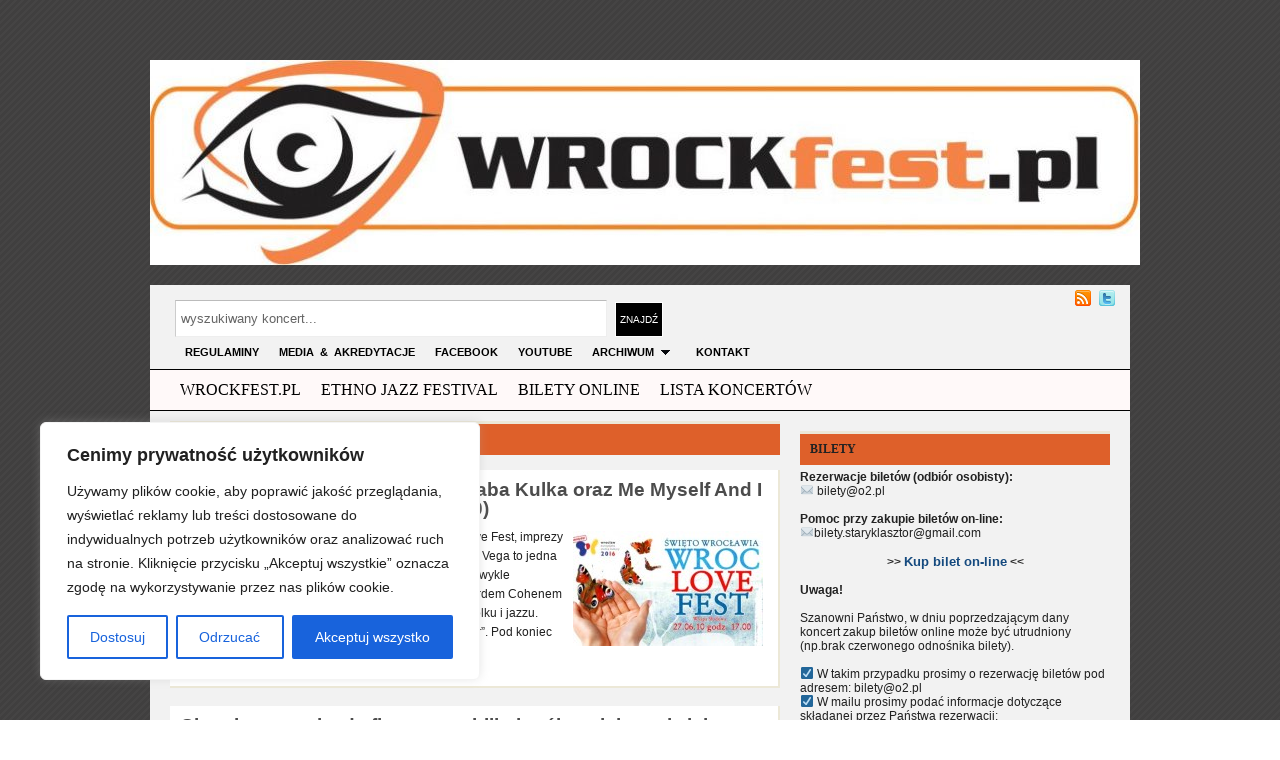

--- FILE ---
content_type: text/css
request_url: https://wrockfest.pl/wp-content/themes/yamidoo/style.css
body_size: 5930
content:
	/*********************************************************************************************

Theme Name: Yamidoo Magazine
Theme URI: http://www.wpzoom.com/themes/yamidoo/
Version: 1.4
Author: WPZOOM
Author URI: http://www.wpzoom.com

**********************************************************************************************

0.  CSS Reset  -------------------------  All Theme Files
1.  Toolbox CSS  -----------------------  All Theme Files
2.  Page Structure  --------------------  All Theme Files
3.  Header  ----------------------------  header.php
4.  Main Navigation  -------------------  header.php
5.  Featured Slider  -------------------  featured.php
6.  Featured Categories  ---------------  blocks.php
7.  Homepage Articles ------------------  index.php
8.  Single Articles & Pages ------------  single.php, page.php
9.  Comments  --------------------------  comments.php
10. Forms  ----------------------------   searchform.php
11. Sidebar & Widgets ------------------  sidebar.php
12. Footer  ----------------------------  footer.php

**********************************************************************************************/


/*********************************************************************************************

0. CSS Reset  -------------------------  All Theme Files

*********************************************************************************************/

body, div, dl, dt, dd, ul, ol, li, h1, h2, h3, h4, h5, h6, pre, form, fieldset,textarea, p, blockquote, th, td {
margin: 0;
padding: 0;
}

input {
margin-left: 10px;
}

table {
border-collapse: collapse;
border-spacing: 0;
}

fieldset, img {border: 0;}

address, caption, cite, code, dfn, em, strong, th, var {
font-style: normal;
font-weight: normal;
}

ol, ul {list-style: none;}
caption, th {text-align: left;}

h1, h2, h3, h4, h5, h6 {
font-size: 100%;
font-weight: normal;
}

q:before, q:after {content: '';}
abbr, acronym {border: 0;}


/* Global reset-RESET */
/* The below restores some sensible defaults */
strong { font-weight: bold }
em { font-style: italic }
a img { border:none } /* Gets rid of IE's blue borders */

table { -x-system-font: none; font-family: inherit; font-size: inherit; font-size-adjust: inherit; font-stretch: inherit; font-style: inherit; font-variant: inherit; font-weight: inherit; line-height: inherit; width: 100%; }
th {  background: #BBCCDD; color:#333; }
th, td { line-height: 20px; padding: 4px; }
tr:nth-child(2n) {  background: rgba(0, 0, 0, 0.1) none repeat scroll 0 0; }
tr:nth-child(2n+1) {  }



/*********************************************************************************************

1. Toolbox CSS  -------------------------  All Theme Files

*********************************************************************************************/

.aligncenter,div.aligncenter { display: block; margin-left: auto; margin-right: auto; }
.alignleft { float: left; margin: 10px 15px 5px 0; }
.alignright { float: right; margin: 10px 0 8px 20px; }
.clear { clear: both; }
.floatleft,.more_left { float: left; }
.floatright { float: right; }
.hr { border-top: 3px solid #ECE8D7; }
.transpBlack { background: url(transpBlack.png); }
.wp-caption { background-color: #EFEFEF;  font-size: 11px; margin-bottom: 5px; padding: 5px 5px 5px; text-align: center; }
	.wp-caption img { border: 1px solid #B6B6B6; }
a { color: #000; outline: none; text-decoration: none; }
	a img { border: none; }
	a:hover { text-decoration: underline; }
h1 a { color: #000; font-size: 17px; font-weight: 400; }
h2 { font-size: 20px; }
h3 { font-size: 18px; }
h4 { font-size: 16px; }
h5 { font-size: 14px; }
h6 { font-size: 12px; }
html { overflow-y: scroll; }
p { font-size: 1.3em/1.3em; }

#wp-calendar caption { font-weight: bold; color: #333; text-transform: uppercase; }
#wp-calendar td { text-align: center; }
	#wp-calendar td a { color: #333; font-weight: bold; text-decoration: underline; }
		#wp-calendar td a:hover { text-decoration: none; }
#wp-calendar caption { background: #888888 none repeat scroll 0 0; color: #FFFFFF; font-size: 12px; font-weight: bold; padding: 8px 10px; text-shadow: 1px 1px 0 #656565; text-transform: uppercase; text-align: left; }
#wp-calendar #today { background: #2F91C4; color: #fff; font-weight: bold; }

.post-stats { display: block; font-size: 11px; }
#navigation { font-family: Georgia,"Times New Roman",Times,serif; font-weight: bold; text-align: center; float: left; margin: 0 auto; width: 500px; }
/* =WP-PageNavi
-------------------------------------------------------------- */
.wp-pagenavi { font-size: 12px; text-align: center; padding-top: 12px; font-family: Georgia,"Times New Roman",Times,serif; color: #333; }
	.wp-pagenavi .pages { padding: 3px 6px; margin: 0 6px; color: #fff; font-size: 12px; background: #333; border: 1px solid #DDD; -moz-border-radius: 3px; -khtml-border-radius: 3px; -webkit-border-radius: 3px; border-radius: 3px; }
	.wp-pagenavi a:link, .wp-pagenavi a:visited { padding: 3px 6px; color: #fff; font-weight: bold; font-size: 12px; background: #333; }
	.wp-pagenavi .current { padding: 3px 6px; color: #fff; margin: 0 5px; background: #333; border: 1px solid #DDD; -moz-border-radius: 3px; -khtml-border-radius: 3px; -webkit-border-radius: 3px; border-radius: 3px; }
	.wp-pagenavi a:hover { color: #fff; background: #333; }
.navigation { color: #fff; float: left; width: 100%; }
	.navigation .alignleft a,   .navigation .alignright a { width: 125px; text-align: center; height: 20px; }
	.navigation a { color: #fff; background: #737070; font-weight: bold; margin: 7px 5px; padding: 5px 6px; cursor: pointer; font-size: 10px; text-transform: uppercase; text-shadow: 0 -1px 0 rgba(0, 0, 0, 0.3); -moz-border-radius: 3px; -khtml-border-radius: 3px; -webkit-border-radius: 3px; border-radius: 3px; border: none; }
	.navigation .alignleft { float: left; }
	.navigation a:hover { color: #fff; text-decoration: none; background: #DE602A; }
	.navigation .alignright { float: right; }

 	.downarrowclass {
	background:url(images/down.png) no-repeat center;
	padding:6px 11px;
	}

	.dropdown li a:hover .downarrowclass, .dropdown li:hover .downarrowclass, .dropdown ul li.current_page_item a .downarrowclass, .dropdown ul li.current-cat a .downarrowclass{
	background:url(images/downh.png) no-repeat center;
	}


	.rightarrowclass {
	background:url(images/right.png) no-repeat center right;
	padding:8px;
	position:absolute;
	right:10px;
	}

/*********************************************************************************************

2. Page Structure  -------------------------  All Theme Files

*********************************************************************************************/

body
{
	background:url(images/bg.png) repeat;
	color:#222;
	font:62.5% Arial,Helvetica,sans-serif;
}

#content-wrap
{
	float:left;
	padding:10px 20px 20px 20px;
	width:940px;
}

#main-wrap
{
	background-color:#F2F2F2;
	clear:both;
	float:left;
	font-size:12px;
	margin-top:20px;
	width:980px;
 }

 #page-wrap
{
	margin:0 auto;
	width:980px;
}


#fullwidth {
width:940px;
}


/*********************************************************************************************

3. Header  -------------------------  header.php

*********************************************************************************************/

#header
{
padding-top:0px;
float:left;
width: 980px;
}

#header .banner-head {
float: right;
display: inline;
margin-bottom: 10px;
margin-right:222px;
height:60px;
width:365px;
text-align:right;
}

#righthead {
float:left;
width:480px;
margin-top: 62px;
margin-left:76px;
}

#logo
{
float:left;
width:310px;
margin-top:60px;
}

#logo h1 a
{
color:#BFB5B5;
font-family:Rockwell,"Times New Roman",Times,serif;
font-size:35px;
font-weight:700;
}

#logo h2
{
color:#BFB5B5;
font-size:14px;
font-weight:bold;
}


/*********************************************************************************************

4. Main Navigation  -------------------------  header.php

*********************************************************************************************/


#nav
{
	float:right;
	padding:5px 15px 5px 0;
	text-align:right;
	width: 940px;

}

#nav a
{
	text-transform:uppercase;
	font-size:11px;
	font-weight:bold;
}

#nav img {
vertical-align:middle;
padding-left:5px;
}



#menu
{
	background-color:#FFF9F9;
	border-bottom:1px solid #000000;
	border-top:1px solid #000000;
	float:left;
	padding:5px 20px;
	text-align:center;
	width:940px;
}

/*********************************************************************************************

5. Featured Slider  -------------------------  featured.php

*********************************************************************************************/

#feature
{
	float:left;
	margin:0 0 15px 0;
	width:940px;
	background:#554C58;
	position:relative;
}

#navi {
  }

#navi ul {
 	margin:0 auto;
 	width:100px;
 	position:absolute;
 	top:18px;
 	left:515px;

}

#navi li {
 	float:left;
	padding-left:1px;
	list-style-type:none;
	text-align:center;
}

#navi a {
	color:#333333;
	display:block;
	position:relative;
	word-spacing:-2px;
	font-size:11px;
	text-decoration:none;
	opacity:1;
}

#navi a.current {
	 opacity:1;

 }

 #navi a:hover {
	opacity:1;

}

#navi img {
	border:2px solid #000;
	margin:0 0 9px 0;
	display:block;
	width:90px;
	height:60px;

}

#navi strong {
	display:block;
	font-size:13px;
}

/* panes */
#panes {
	height:305px;

	/* must be relative so the individual panes can be absolutely positioned */
	position:relative;
	overflow:hidden;
}

/* crossfading effect needs absolute positioning from the elements */
#panes div {
	display:none;
	position:absolute;
	top:18px;
	left:20px;
	font-size:13px;
	color:#ede9e9;
	line-height:1.5;
	right:15px;
	text-shadow:1px -1px 0 #000;
 }

#panes a {
color:#fff;
font-weight:bold;
}

#panes img {
	float:left;
	margin-right:120px;
	width:480px;
	height:280px;
	border:2px solid #000000;
}

#panes p.more {
	color:#000;
	font-weight:bold;
}

#panes h3 {
font-size:21px;
font-family:Georgia;
padding:0;
margin:0 0 12px 0;
}

#panes h3 a {
color:#FFFFFF;
line-height:1.2;
font-weight:normal;

}

#panes .more {
background:url(images/more.png) no-repeat right 2px;
float:right;
font-weight:bold;
font-size:14px;
padding-right:24px;
margin-top:20px;
}

#panes .more a {
color:#FFFFFF;
text-shadow:1px 1px 0 #000;
}

.meta-feature {
text-transform:uppercase;
font-size:10px;
font-weight:bold;
padding:1px 0 5px 0;
 }

 .meta-feature  li {
 display:inline;
 }

.meta-feature  a
{
color:#d3d3d3;
font-weight:700;

}

.meta-feature a:hover
{
text-decoration:none;
border-bottom:1px solid #fff;

}
#panes p {
padding:5px 0 0 0;

}

 .overlay {
	background:#000000;
	left:2px;
	opacity:0.7;
	position:absolute;
	height:46px;
	top:230px;
	width:450px;
	font-size:15px;
	font-weight:bold;
	padding:8px 15px 0 15px;
	overflow:hidden;
}

	.overlay a {
	color:#fff;
	}


/*********************************************************************************************

6. Featured Categories  -------------------------  blocks.php

*********************************************************************************************/


#columns
{
	float:left;
	line-height:19px;
	padding:5px 0 0 0;
	width:960px;
}



.column
{
	border-right:1px solid #ECE8D7;
	float:left;
	padding:0 15px;
	width:440px;
}

.column p, .column_last p  {
padding:0 0 10px 0;
}

.column h3 a,.column_last h3 a
{
	color:#154A7F;
	font-size:17px;
	font-weight:700;

}

.column h3,.column_last h3
{
	padding:5px 0;
}

.column h4 a ,.column_last h4 a
{
	font-size:10px;
	font-weight:700;
	text-transform:uppercase;
	color:#222;
}

.column img,.column_last img
{
 	margin:0 0 5px;

}

.column a,.column_last  a
{
	color:#154A7F;
	font-weight:700;
 }

.column_count a
{
	background:url(images/comment.png) no-repeat left;
	float:left;
	padding:10px 0 10px 20px;
	font-size:10px;
 }

.column_date
{
	float:right;
	text-align:right;
	padding-top:10px;
	font-size:10px;
	text-transform:uppercase;
	color:#154A7F;
	font-weight:bold;
}

.column_last
{
	float:left;
	padding:0 15px;
	width:200px;
}



/*********************************************************************************************

7. Homepage Articles -------------------------  index.php

*********************************************************************************************/

.post
{
	float:left;
	line-height:20px;
	width:610px;
	overflow:hidden;
}

.post-full
{
   width:940px;
}

.post small {
  text-transform:uppercase;
  font-size:10px;
  font-weight:bold;
  padding:0px 0 0px 0;

  }

.post a, .article p a
{
	border-bottom:1px solid #ccc;
	color:#154A7F;
	font-weight:700;
}

.post a:hover, .article p a:hover
{
	border:none;
	text-decoration:none;
}

.post blockquote
{
	border-left:3px solid #ccc;
	color:#777;
	font-family:Georgia,"Times New Roman",Times,serif;
	font-size:16px;
	font-style:italic;
	line-height:1.8em;
	margin:10px 20px 10px 30px;
	padding-left:10px;
}

.post h1
{

	font-size:26px;
	font-weight:700;
	padding-bottom:10px;
 	line-height:30px;
}

 .post h1 a
{
 	font-size:26px;
	font-weight:700;
	padding-bottom:10px;
 	line-height:30px;
 	color:#000;
 	border:none;
 }

.post h1 a:hover {
	color:#333;
	}

.post h2,h3,h4,h5,h6
{
	font-weight:700;
	padding-bottom:5px;
	padding-top:10px;
}

.post li ol
{
	border-bottom:1px dotted #ccc;
	line-height:25px;
	padding-left:15px;
}
.post   ol li  {
list-style:decimal;
}

.post p
{
	padding:5px 0;
}

.post ul li
{

	line-height:25px;
	list-style:square;
}

.post ul,.post ul,ol
{
	padding:10px 0 10px 25px;
<!--This is a comment. Comments are not displayed in the browser
}

.post img {
max-width:610px;
}
-->


 .post-meta {
float:left;
margin:10px 0 0 0;
color:#154A7F;
font-size:10px;
font-weight:bold;
text-transform:uppercase;
}

.post-meta a {
color:#154A7F;
border-bottom:none;
}

.post-meta a:hover {
 text-decoration:underline;
}

span.date, span.category, span.author, span.comments {
 text-transform:uppercase;
 font-size:10px;
 margin:0 8px 10px 0;
 font-weight:bold;
 color:#154A7F;
 }

 span.date {
 background:url(images/clock.png) no-repeat 0 2px;
 padding-left:12px;
 }

 span.category {
 background:url(images/category.png) no-repeat 0 2px;
 padding-left:12px;
 }

 span.author {
 background:url(images/user.png) no-repeat 0 2px;
 padding-left:12px;
 }

 span.comments {
 background:url(images/comments.png) no-repeat 0 2px;
 padding-left:14px;
 }




/*********************************************************************************************

8. Single Articles & Pages -------------------------  single.php, page.php

*********************************************************************************************/

   .article
{
	background-color:#FFFFFF;
	border-bottom:2px solid #ECE8D7;
	border-right:2px solid #ECE8D7;
	line-height:19px;
	margin:15px 0 18px 0;
	padding:10px 5px 15px 10px;
}

.article h2
{
	padding-bottom:10px;
}

.article h2 a
{
	color:#4C4C4C;
	font-size:19px;
	font-weight:700;
}

.article img
{

	float:right;
	margin:3px 10px 10px 10px;

}

.article small,.article small a
{
	color:#154A7F;
	text-transform:uppercase;
	font-weight:bold;
	padding-top:5px;
}

#articles h3,.widget h3
{
	background-color:#DE602A;
	border-top:3px solid #ECE8D7;
	font-family:Georgia,"Times New Roman",Times,serif;
	font-size:12px;
	font-weight:700;
	padding:8px 0 8px 10px;
	text-transform:uppercase;
}

#articles
{
	float:left;
	width:610px;
}

.author
{
	float:left;
	width:110px;
}

.author img
{
	border:1px solid #ccc;
	display:block;
}

 .tag-links {
background:url(images/tag.png) no-repeat left 2px;
padding-left:20px;
float:left;
clear:both;

}

.nextpage {
background:url(images/page.png) no-repeat left 10px;
padding-left:20px;
float:left;
clear:both;
margin-bottom:5px;
}

 #socialicons
{
	border-bottom:1px dotted #A0BDD4;
	border-top:1px dotted #A0BDD4;
	color:#4c4d50;
	float:left;
	margin:15px 0 0;
	padding:1px 0 10px 0;
	width:610px;
}

#socialicons img
{
	margin-right:5px;
	padding-bottom:3px;
	height:16px;
}

#socialicons li
{
	border:none;
	display:inline;
	float:left;
	padding-right:15px;
}

 ul,#socialicons ul
{
	list-style:none;
}

#socialicons ul
{
	float:left;
	padding:10px 0 0 10px;
	color:#4c4d50;
	font-family:arial, "lucida console", sans-serif;
	font-size:10px;
	font-weight:700;
	text-transform:uppercase;
}

#socialicons ul li a
{
	border-bottom:none;
	color:#4c4d50;
	text-decoration:none;
}

#socialicons ul li a:hover
{
	border-bottom:none;
	color:#030a1f;
}

#socialicons ul li img
{
	border:none;
	vertical-align:middle;
}


.gallery .gallery-item {
display: -moz-inline-stack;
display: inline-block;
vertical-align: top;
zoom: 1;
*display: inline;
margin:10px; }

.gallery { margin: auto; text-align:center; clear:both; }


.gallery img { border: 2px solid #cfcfcf; }

.gallery-caption { margin-left: 0; }

/*********************************************************************************************

9. Comments  -------------------------  comments.php

*********************************************************************************************/

#comments { margin: 15px 0; float: left; width: 600px; }
	#comments h3 { font-size: 22px; color: #222; margin: 10px 0 0 0; clear: left; }
	#comments div.comments { margin: 0 0 10px 0; }
		#comments div.comments h2 { font-size: 18px; font-weight: normal; }
		#comments div.comments li, #main #respond { padding: 10px 0 5px; margin-top: 10px; }
	#comments ol.commentlist div.comment-content { margin-left: 95px; }
	#comments cite { font-style: normal; font-weight: normal; }
	#comments p.trackbackurl { font-size: 11px; }
		#comments p.trackbackurl span.url { font-weight: bold; padding: 1px; }
	#comments a.more-link { display: block; margin: 10px 0 0; }
	#comments div#comments-comments ul, #comments div#comments-comments ol { margin-left: 0; }
	#comments .normalComments { padding: 0px 0; clear: left; font-family: Tahoma, Sans-Serif; }
		#comments .normalComments li { margin: 0px 0 0em 0; padding: 20px 0; list-style-type: none; border-bottom: 1px dotted #A5ACB9; }
			#comments .normalComments li ul li { padding: 10px 0 5px 0; }
	#comments ul.children { background: url(images/replybg.png) no-repeat 0 25px; margin: 0; padding: 0 0 0 25px; }
	#comments .normalComments li ul.children { border-top: 1px dotted #CCCCCC; margin-top: 10px; padding: 0; }
		#comments .normalComments li ul.children li { clear: left; margin: 0 10px 0px 30px; }
	#comments .normalComments li ul li { border: none; }
	#comments .normalComments cite.fn { font-size: 12px; font-weight: bold; font-family: Arial; float: left; clear: both; }
	#comments .normalComments div.gravatar { float: left; display: inline; width: 75px; margin: 0 10px 5px 0; }
		#comments .normalComments div.gravatar img { margin: 0; }
	#comments .normalComments div.comment-author { border-right: 1px solid #CCCCCC; line-height: 18px; margin: 0 10px 3px 0; width: 90px; }
	#comments .comment-author { float: left; }
		#comments .comment-author img.avatar { float: left; width: 45px; clear: both; }
	#comments .comment-meta { clear: right; }
	#comments .normalComments div.comment-content {  }
.normalComments p,   .normalComments li.author p { border-left: 1px solid #CCCCCC; font-size: 12px; line-height: 20px; margin-left: 90px; padding: 0 0 0 10px; }
#comments .normalComments .avatar { float: left; margin: 0 15px 0 0; }
#comments .normalComments span.says { display: none; }
#comments .normalComments .children { margin: 0 0 0 0; }
#comments .normalComments .commentmetadata a.comment-edit-link { background: none; }
#comments	.normalComments .commentmetadata a { display: inline; font-size: 10px; color: #222; padding: 0; line-height: 17px; margin: 0; border-bottom: none; font-weight: bold; text-transform: uppercase; font-family: Arial,Helvetica,sans-serif; }
#comments		.normalComments .commentmetadata a:hover { color: #4f535b; text-decoration: none; border: none; padding: 0; }
#comments	.normalComments .reply { border-left: 1px solid #CCCCCC; margin: 0 0 0 90px; padding: 10px; }
#comments .normalComments .cancel-comment-reply p { margin: 0 0 0 0; border: none; }
#comments .afterpost .navigation .alignleft a, #comments .reply a, .afterpost .navigation .alignright a, #comments .cancel-comment-reply a { padding: 2px 5px; margin-bottom: 5px; font-weight: 700; text-transform: uppercase; background: #737070; font-size: 10px; -moz-border-radius: 3px; -khtml-border-radius: 3px; -webkit-border-radius: 3px; border-radius: 3px; border: none; text-shadow: 0 -1px 0 rgba(0, 0, 0, 0.3); color: #fff; }
#comments .afterpost .navigation .alignleft a:hover, #comments .afterpost .navigation .alignright a:hover, #comments .reply a:hover, #comments .cancel-comment-reply a:hover { text-decoration: underline; }
#commentform { color: #6F6F6F; }
	#commentform code { font-size: 11px; }
	#commentform p { margin: 0 10px 5px 0; font-size: 12px; border: none; padding: 0; }
#commentslabel, #commentform label { line-height: 2.0em; font-size: 10px; text-transform:uppercase; }
#comments textarea, #commentform textarea { width: 450px; height: 130px;  }
#comments #submit, #commentform #submit { background: #737070; color: #F1ECEC; text-shadow: 0 -1px 0 rgba(0, 0, 0, 0.3); border: none; text-transform: uppercase; cursor: pointer; cursor: hand; margin:8px 0;}
#comments #submit:hover, #commentform #submit:hover { background: #333; }
#commentform #subscribe { float: left; margin: 5px 5px 0 0; text-transform:none; }


/*********************************************************************************************

10. Forms  -------------------------   searchform.php

*********************************************************************************************/


input { background: #FFFFFF; border-bottom: 1px solid #eee; border-left: 1px solid #ccc; border-right: 1px solid #eee; border-top: 1px solid #bbb; color: #666; font-size: 13px; padding: 5px; margin:0 5px 5px 0; width: 420px; height: 25px;}
textarea { background: #f6f6f6; border-bottom: 1px solid #eee; border-left: 1px solid #ccc; border-right: 1px solid #eee; border-top: 1px solid #bbb; color: #666; font-size: 13px; padding: 5px; }
#search { float: left; padding-top: 10px; text-align: right;}
#submit { background: #554C58; border: 1px solid #504F4F; color: #F1ECEC;  font-size: 10px; font-weight:bold; padding: 5px; height: 26px; text-transform: uppercase;}
#searchsubmit { background-color: #000000; border: 1px solid #FFFFFF; color: #FFFFFF;   font-size: 10px; padding: 4px; text-transform: uppercase; width: 48px; height: 35px }


/*********************************************************************************************

11. Sidebar & Widgets -------------------------  sidebar.php

*********************************************************************************************/


#sidebar
{
float:right;
text-align:left;
width:310px;
}

#sidebar_left {
float:left;
width:150px;
}

#sidebar_right {
float:left;
margin-left:10px;
width:150px;
}

#sidebar_left .widget, #sidebar_right .widget
{
float:left;
margin:0 0 15px;
width:150px;
}
   #ads li
{
	border:none;
	display:block;
	float:left;
	margin:0;
	padding:0 5px 5px 0;
	text-align:left;
	width:125px;
}


ul.gallery img { border: 2px solid #D3DDE5; width: 60px; height: 60px; }
ul.gallery img:hover { border: 2px solid #0C2B41; background: #fff; }
ul.gallery a { border: none; display: block; float: left; padding: 0 7px 5px 7px; text-align: left; width: 63px; }
ul.gallery a:hover, ul.gallery li:hover, ul.gallery li a:hover, #ads li:hover { background-color: #fff; border:none;}
ul.gallery { display: block; list-style-type: none; margin: 5px 0 0; padding: 5px 0; }
ul.gallery li { border: none; padding: 0; float:left; }

.widget_tag_cloud div {
padding:0 7px;
}

.widget_tag_cloud div a, .tab_container_in #tab_sidebar_tags a {
font-weight:normal;
font-family:Georgia;
font-style:italic;
}

  .widget
{
	float:left;
	margin:10px 0 15px 0;
	width:310px;

}

.widget a
{
	color:#154A7F;
	font-size:13px;
	font-weight:700;
}

.widget  img
{
	border:0;
	background:#fff;
}

.widget h3 {
margin-bottom:5px;
}

.widget li
{
  line-height:20px;
	border-bottom:1px dotted #ccc;
	padding:4px 0 4px 10px;
}

.widget li:hover
{
	background:#F8F5E8;
	border-bottom:1px dotted #ccc;
 }

.widget ul ul
{
	padding-left:20px;
}

.tab_container { margin: 0px; padding: 0px; float: left; border: 5px solid #F8F5E8; }
.tab_container_in { margin: 0px; padding: 10px; border-left: 1px solid #dddddd; border-top: 1px solid #dddddd; border-right: 1px solid #cccccc; border-bottom: 1px solid #cccccc; }
	.tab_container_in  img { margin: 0 7px 3px 0; float: left; }
	.tab_container_in li { display: block; float: left; width: 100%; padding: 5px 0 5px 0; border-bottom: 1px dotted #ccc; }
	.tab_container_in a { color: #154A7F; font-size: 11px; font-weight: 700; padding-bottom: 3px; }
	.tab_container_in small { text-transform: uppercase; }
.tab_menu_container { padding: 0 0 0 5px; height: 33px; border-top: 3px solid #ECE8D7; background-color: #F8F5E8; }
#tab_menu li { margin: 0px; padding: 7px 5px 2px 0px; width: 23%; background-color: #F8F5E8; text-transform: uppercase; color: #333; font-family: Arial, Helvetica, sans-serif; font-size: 10px; line-height: normal; font-weight: bold; float: left; list-style: none; cursor: pointer; text-align: center; border-bottom: none; }
#tab_menu .first { padding: 7px 5px 2px 6px; }
#tab_menu li a, #tab_menu li a:visited { margin: 0px; padding: 4px 6px 4px 6px; background-color: #E6E3D3; color: #333; text-decoration: none; display: block; }
#tab_menu li a:hover, #tab_menu li a.current { background-color: #333; color: #ffffff; text-decoration: none; }
.tab_sidebar_list { display: none; }
.column_right { width: 310px; float: left; }
#tab_sidebar_comments img { margin: 0 5px 3px 0; padding: 0; }
#tab_sidebar_comments { font-size: 12px; }

/*********************************************************************************************

12. Footer  -------------------------  footer.php

*********************************************************************************************/

#footer
{
	background-color:#fff;
	float:left;
	font-size:12px;
	line-height:19px;
	margin: 20px auto 20px 0;
	width:980px;
	padding-bottom: 15px;
 }

 #footer a
{
	border-bottom:1px solid #ccc;
	color:#154A7F;
	font-weight:700;
}

 #footer a:hover
{
	border:none;
	text-decoration:none;
}

#footer h4
{
	font-size:14px;
	font-weight:700;
	text-transform:uppercase;
}

#footer_center
{
	float:left;
	padding:20px 25px 0 0;
	text-align:right;
	width:520px;
}
#footer_center a { border: none; }

#footer_right
{
	float:right;
	padding:10px 15px 0 0;
	text-align:right;
	width:200px;
}

#footer_right li
{
	display:inline;
	font-size:14px;
	font-weight:700;
	padding:0 0 0 10px;
	text-transform:uppercase;
}

#footer_right ul
{
	display:block;
	padding-bottom:10px;
}


  #subscribe
{
	float:left;
	padding:20px;
	width:200px;
}

 #subscribe p {
 padding:5px 0 8px 0;
 }

.more_block a
{
color:#154A7F;
font-size:12px;
font-weight:700;
}

.more_block li
{
border-bottom:1px dotted #ccc;
display:block;
line-height:25px;
width:100%;
}

.more_block
{
display:block;
float:left;
margin:15px 0 10px 0;
clear:both;
width:200px;
}

.more_block span {
text-transform:uppercase;
font-weight:bold;
font-size:12px;
letter-spacing:1px;
}



--- FILE ---
content_type: text/css
request_url: https://wrockfest.pl/wp-content/themes/yamidoo/css/dropdown.css
body_size: 767
content:
 

.dropdown ul, .dropdown ul li, .dropdown ul ul { list-style: none; margin: 0; padding: 0; }

.dropdown ul { position: relative; z-index: 5; float: left;}
.dropdown ul li { position:relative;  float: left; line-height: 1.3em; vertical-align: middle; zoom: 1; }
.dropdown ul li.hover, .dropdown ul li:hover { position: relative; z-index: 7; cursor: default; }
.dropdown ul ul { visibility: hidden; position: absolute; top: 100%; left: 0; z-index: 6; width: 100%;}
.dropdown ul ul li { float: none;  }
.dropdown ul ul ul { top: -1px; left: 99%;}
.dropdown ul li:hover > ul { visibility: visible;}
.dropdown ul li.rtl ul { top: 100%; right: 0; left: auto; }
.dropdown ul li.rtl ul ul { top: 1px; right: 99%; left: auto; }
 
.dropdown ul a { text-decoration: none; padding: 0px 10px; color: #000;  }
.dropdown ul a.menu-item-3713  { text-decoration: none; padding: 0px 10px; color: #fff;  }
.dropdown ul li li a {color: #ddd;}
.dropdown ul a:hover, .dropdown ul li:hover a { color: #fff; }	

.dropdown ul li { padding: 5px 0; font-family:Georgia, serif;	font-size:16px;	text-transform:uppercase; font-weight:normal; }
.dropdown ul li li { text-transform:none; margin:0; background-color: #2b2727; font-size: 12px; border-bottom: solid 1px #4b4444; font-weight:bold; text-transform:uppercase;}
.dropdown ul li.menu-item-3713 { background:#DE602A; }

.dropdown ul li:hover, .dropdown ul li.active, .dropdown ul li.current-cat, .dropdown ul li.current_page_item, .dropdown ul li.current-menu-item { background:#2b2727;} /* active list/category */
.dropdown ul li:hover li {text-shadow:none;}	
.dropdown ul li.active a, .dropdown ul li.current-cat a, .dropdown ul li.current_page_item a {color: #fff; }

/* subdir styles */
.dropdown ul ul { width: 170px; }
#nav ul ul { width: 140px; }

.dropdown ul li ul {
position: absolute;
left: 0;
display: block;
visibility: hidden;
z-index:100;
text-align:left;
padding:0;
}

.dropdown ul li ul li:hover, #nav ul li ul li:hover  {
background:#463f3f;
}

* html .dropdown ul li a{ /*IE6 hack to get sub menu links to behave correctly*/
display: inline-block;
}
 
 
.dropdown ul ul li {	font-weight: normal; padding:5px 0;}
/*-------------------------------------------------/
 * @section		Support Class `dir`
 * @level sep	ul, .class
 */
/* IE .hover fixes */
* body .dropdown ul li.hover a {background:none; color: #fff;}
* body .dropdown ul li.hover {background-color: #333; color: #fff; }


#nav  ul {z-index:7;}
 
#nav ul li { padding: 4px 0 5px 0; margin-left: 0px; word-spacing:3px; font-family:Arial;  font-size:10px;	text-transform:uppercase; font-weight:bold;  font-size:10px;
	font-weight:bold;
	color:#f4f4f4;
 	text-transform:uppercase;}
	
#nav  ul ul {	width: 140px;  margin-top: 0px;	}

#nav  ul li li { background-color: #2b2727; padding:6px 0; }





